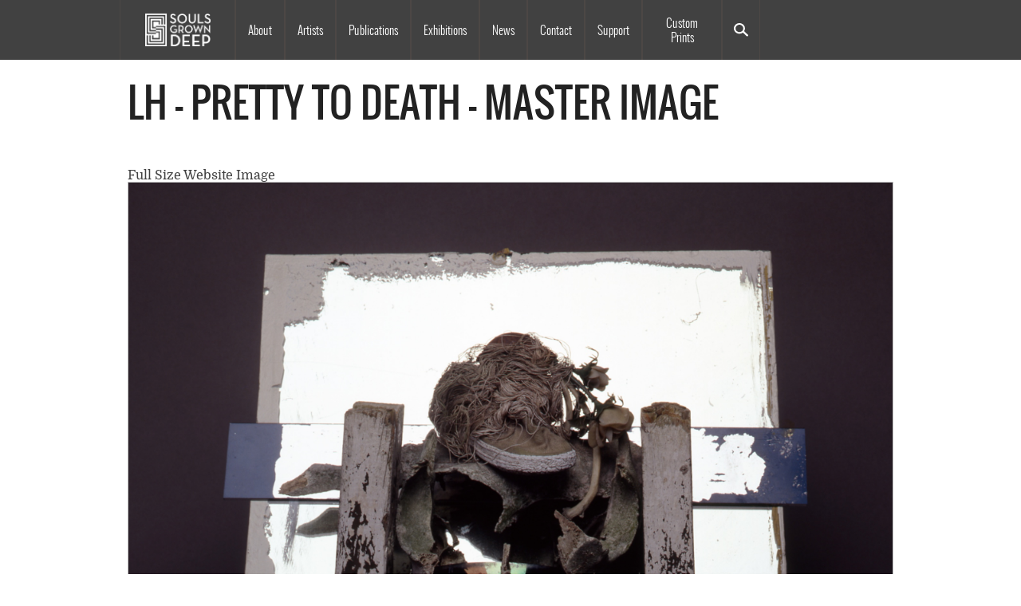

--- FILE ---
content_type: text/html; charset=UTF-8
request_url: https://www.soulsgrowndeep.org/lh-pretty-death-master-image
body_size: 4390
content:
<!DOCTYPE html>
<html lang="en" dir="ltr" class="no-js">
  <head>
    <meta charset="utf-8" />
<script async src="https://www.googletagmanager.com/gtag/js?id=UA-42971415-1"></script>
<script>window.dataLayer = window.dataLayer || [];function gtag(){dataLayer.push(arguments)};gtag("js", new Date());gtag("set", "developer_id.dMDhkMT", true);gtag("config", "UA-42971415-1", {"groups":"default","page_placeholder":"PLACEHOLDER_page_path","allow_ad_personalization_signals":false});</script>
<meta name="Generator" content="Drupal 10 (https://www.drupal.org)" />
<meta name="MobileOptimized" content="width" />
<meta name="HandheldFriendly" content="true" />
<meta name="viewport" content="width=device-width, initial-scale=1.0" />
<meta http-equiv="ImageToolbar" content="false" />
<link rel="icon" href="/themes/custom/soulsdeep_zf/favicon.ico" type="image/vnd.microsoft.icon" />
<link rel="canonical" href="https://www.soulsgrowndeep.org/lh-pretty-death-master-image" />
<link rel="shortlink" href="https://www.soulsgrowndeep.org/node/4177" />

    <title>LH - Pretty to Death - Master Image | Souls Grown Deep</title>
    <link rel="stylesheet" media="all" href="/sites/default/files/css/css_KqdaUCPz85A4xuYA1AM04ZkYybj7OfpLvyPzVZB5mdo.css?delta=0&amp;language=en&amp;theme=soulsdeep&amp;include=eJxNzDEOgCAMRuELETkSAfqrhEINLYOeXgcGt294eTkyOsXh88JmJxpcrqBiMkLphG6JJVf_s1OZrARc_mBJkZ3eamg-RYV75khhl_kNrUhfyQsACSpu" />
<link rel="stylesheet" media="all" href="/sites/default/files/css/css_IAD4Rg8l-8CeFY350bouKZOQ9aZJuO-OHURZ_T5_9CU.css?delta=1&amp;language=en&amp;theme=soulsdeep&amp;include=eJxNzDEOgCAMRuELETkSAfqrhEINLYOeXgcGt294eTkyOsXh88JmJxpcrqBiMkLphG6JJVf_s1OZrARc_mBJkZ3eamg-RYV75khhl_kNrUhfyQsACSpu" />

    <script src="/core/assets/vendor/modernizr/modernizr.min.js?v=3.11.7"></script>

  </head>
  <body class="lang-en section-lh-pretty-death-master-image path-node node--type-image page-node-type-image">
  <a href="#main-content" class="show-on-focus skip-link">
    Skip to main content
  </a>
  
    <div class="dialog-off-canvas-main-canvas" data-off-canvas-main-canvas>
    
<div class="off-canvas-wrapper">
	<div class="inner-wrap off-canvas-wrapper-inner" id="inner-wrap" data-off-canvas-wrapper>
		<aside id="left-off-canvas-menu" class="off-canvas left-off-canvas-menu position-left" role="complementary" data-off-canvas>
			
		</aside>

		<aside id="right-off-canvas-menu" class="off-canvas right-off-canvas-menu position-right" role="complementary" data-off-canvas>
			
		</aside>

		<div class="off-canvas-content" data-off-canvas-content>
			<div class="header-wrapper">
  <header class="row site-header" role="banner" aria-label="Site header">
        <div>
    <nav role="navigation" aria-labelledby="block-soulsdeep-main-menu-menu" id="block-soulsdeep-main-menu" class="block-soulsdeep-main-menu">
            
  <h2 class="block-title visually-hidden" id="block-soulsdeep-main-menu-menu">Main navigation</h2>
  

        

      <div  class="grid-container">
      <nav class="top-bar" id="main-menu" role="navigation">
        <div class="top-bar-left">
          <ul class="dropdown menu" data-dropdown-menu>
            <li class="menu-text"><a href="/" title="Souls Grown Deep Home">Souls Grown Deep</a></li>
          </ul>
        </div>
        <div id="top-bar-right" class="top-bar-right">
                                <ul class="menu vertical medium-horizontal" data-back-button="&lt;li class=&quot;js-drilldown-back&quot;&gt;&lt;a&gt;Back&lt;/a&gt;&lt;/li&gt;" data-responsive-menu="drilldown medium-dropdown">
                                        <li class="has-submenu menu-item--expanded">
        <a href="/about" data-drupal-link-system-path="node/4320">About</a>
                                          <ul class="menu vertical nested">
                                        <li>
        <a href="/about" data-drupal-link-system-path="node/4320">About</a>
              </li>
                              <li>
        <a href="/staff-board" data-drupal-link-system-path="staff-board">Staff &amp; Board</a>
              </li>
                              <li>
        <a href="/internships" data-drupal-link-system-path="node/5651">Internships</a>
              </li>
                              <li>
        <a href="/museums" data-drupal-link-system-path="node/5934">Collection Transfer Program</a>
              </li>
                              <li>
        <a href="/annual-reports" data-drupal-link-system-path="annual-reports">Annual Reports</a>
              </li>
                              <li>
        <a href="/resale-royalty-award-program" data-drupal-link-system-path="node/6399">Resale Royalty Award Program</a>
              </li>
                              <li>
        <a href="/language" data-drupal-link-system-path="node/6474">On Language</a>
              </li>
        </ul>
  
              </li>
                              <li class="has-submenu menu-item--expanded">
        <a href="/artists" data-drupal-link-system-path="artists">Artists</a>
                                          <ul class="menu vertical nested">
                                        <li>
        <a href="/artists" data-drupal-link-system-path="artists">All Artists</a>
              </li>
                              <li>
        <a href="/gees-bend-quiltmakers" data-drupal-link-system-path="node/6933">Gee&#039;s Bend Quiltmakers</a>
              </li>
        </ul>
  
              </li>
                              <li>
        <a href="/publications" data-drupal-link-system-path="publications">Publications</a>
              </li>
                              <li class="has-submenu menu-item--expanded">
        <a href="/exhibitions" data-drupal-link-system-path="exhibitions">Exhibitions</a>
                                          <ul class="menu vertical nested">
                                        <li>
        <a href="/online-exhibitions" data-drupal-link-system-path="online-exhibitions">Online Exhibitions</a>
              </li>
        </ul>
  
              </li>
                              <li>
        <a href="/news" data-drupal-link-system-path="news">News</a>
              </li>
                              <li>
        <a href="/contact" data-drupal-link-system-path="node/18">Contact</a>
              </li>
                              <li class="has-submenu menu-item--expanded">
        <a href="https://donorbox.org/support-souls-grown-deep" title="Support">Support</a>
                                          <ul class="menu vertical nested">
                                        <li>
        <a href="https://donorbox.org/support-souls-grown-deep">Souls Grown Deep</a>
              </li>
                              <li>
        <a href="https://donorbox.org/the-roosevelt-house-project">The Roosevelt House Project</a>
              </li>
        </ul>
  
              </li>
                              <li>
        <a href="https://prints.soulsgrowndeep.org?lid=124158" target="_blank">Custom Prints</a>
              </li>
                              <li>
        <a href="/search/content" title="Search" data-drupal-link-system-path="search/content">Search</a>
              </li>
        </ul>
  
                            </div>
        <div class="title-bar" data-responsive-toggle="top-bar-right" data-hide-for="medium">
          <button class="menu-icon" type="button" data-toggle>
            <div class="title-bar-title">Menu</div>
          </button>
        </div>
      </nav>
    </div>
  

  </nav>
<div class="views-exposed-form block-exposedformsearch-contentpage-1 block block-views block-views-exposed-filter-blocksearch-content-page-1" data-drupal-selector="views-exposed-form-search-content-page-1" id="block-exposedformsearch-contentpage-1">
  
    

  
          <form action="/search/content" method="get" id="views-exposed-form-search-content-page-1" accept-charset="UTF-8">
  <div class="js-form-item form-item js-form-type-textfield form-item-keys js-form-item-keys">
      <label for="edit-keys">Search text</label>
        <input placeholder="Search text here" data-drupal-selector="edit-keys" type="text" id="edit-keys" name="keys" value="" size="30" maxlength="128" class="form-text" />

        </div>
<div data-drupal-selector="edit-actions" class="form-actions js-form-wrapper form-wrapper" id="edit-actions"><input class="success button radius js-form-submit form-submit" data-drupal-selector="edit-submit-search-content" type="submit" id="edit-submit-search-content" value="Search" />
</div>


</form>

    
    
</div>

  </div>

  </header>
</div>

			<div class="meta-header-wrapper">
  <div class="row">
    <div class="large-12 columns">
  <div>
    <div id="block-soulsdeep-page-title" class="block-soulsdeep-page-title block block-core block-page-title-block">
  
    

  
          
  <h1><span>LH - Pretty to Death - Master Image</span>
</h1>


    
    
</div>

  </div>

    </div>
  </div>
</div>

			

      
			<div class="row main-wrapper">
  <main id="main" class="cell columns" role="main">
          <div class="region-highlighted panel"><div data-drupal-messages-fallback class="hidden"></div></div>        <a id="main-content"></a>
        <section>
        <div>
    <div id="block-soulsdeep-content" class="block-soulsdeep-content block block-system block-system-main-block">
  
    

  
          <article  data-history-node-id="4177">

  
    

  
  <div class="view-mode-full">
    <section>
  
  

  
</section>
  <div class="field field-node--field-full-size-image field-name-field-full-size-image field-type-image field-label-above">
      <div class="field-label">Full Size Website Image</div>
        <div class="field-items">
              <div class="field-item">  <img loading="lazy" src="/sites/default/files/LH_Pretty_to_Death_4177.jpg" width="2386" height="2500" alt="LH - Pretty to Death - Master Image" />

</div>
          </div>
  </div>
  <div class="field field-node--field-photographer field-name-field-photographer field-type-string field-label-above">
      <div class="field-label">Photographer</div>
        <div class="field-items">
              <div class="field-item">Dan Jurgens</div>
          </div>
  </div>

  </div>

</article>

    
    
</div>

  </div>

    </section>
  </main>
    </div>

			
			<div class="pre-footer-wrapper">
							</div>

			
			<div class="footer-wrapper">
				  <div class="footer-wrapper grid-container">
    <footer class="row">
      <div id="footer-first">
        <div class="hide-for-small-only footer-image">
          <img src="/themes/custom/soulsdeep_zf/images/small-logo.svg" alt="small Souls Grown Deep logo.">
        </div>
                <div>
            <div>
    <nav role="navigation" aria-labelledby="block-soulsdeep-footer-menu" id="block-soulsdeep-footer" class="block-soulsdeep-footer">
            
  <h2 class="block-title visually-hidden" id="block-soulsdeep-footer-menu">Footer menu</h2>
  

        
              <ul class="menu">
              <li>
        <a href="/" data-drupal-link-system-path="&lt;front&gt;">Home</a>
              </li>
        </ul>
  


  </nav>
<div id="block-copyright" class="block-copyright block block-block-content block-block-content0b147b74-f565-4ca3-ac0f-cdd28fed900c">
  
    

  
            <div class="body field field-block-content--body field-name-body field-type-text-with-summary field-label-hidden">
    <div class="field-items">
              <div class="field-item"><p>© Souls Grown Deep. All Rights Reserved.</p></div>
          </div>
  </div>

    
    
</div>

  </div>

        </div>
              </div>
              <div id="footer-middle">
            <div>
    <div id="block-emailsignup" class="block-emailsignup block block-block-content block-block-content04faf503-93d3-4154-98a0-64511e15eb60">
  
    

  
            <div class="body field field-block-content--body field-name-body field-type-text-with-summary field-label-hidden">
    <div class="field-items">
              <div class="field-item"><div id="mc_embed_signup" class="row">
<label>SUBSCRIBE TO NEWS AND UPDATES</label>
<form action="https://soulsgrowndeep.us4.list-manage.com/subscribe/post?u=81564966687f1ac081ef9058a&id=ccb43775eb" method="post" id="mc-embedded-subscribe-form" name="mc-embedded-subscribe-form" class="validate" target="_blank" novalidate>
<div class="email">
<label for="mce-EMAIL" style="display:none;">Email Address</label>
<input id="mce-EMAIL" class="required email" name="EMAIL" type="email" placeholder="email address" />
</div>
<div class="submit">
<input id="mc-embedded-subscribe" class="btn" name="subscribe" type="submit" value="Subscribe" />
</div>
</form>
</div>
</div>
          </div>
  </div>

    
    
</div>

  </div>

        </div>
                    <div id="footer-last">
            <div>
    <div id="block-sociallinks" class="block-sociallinks block block-block-content block-block-content485b42eb-639b-4ff5-a7d8-d2e80a991359">
  
    

  
            <div class="body field field-block-content--body field-name-body field-type-text-with-summary field-label-hidden">
    <div class="field-items">
              <div class="field-item"><div class="social-links">
<div class="link-item small-3 instagram"><a title="Follow us on Instagram" href="https://www.instagram.com/soulsgrowndeepfoundation/" target="_blank"><img src="/themes/custom/soulsdeep_zf/images/icon_instagram.svg" alt="Follow us on Instagram"></a></div>
</div>
</div>
          </div>
  </div>

    
    
</div>

  </div>

        </div>
          </footer>

    <div class="credits row">
      <div class="medium-6 columns"><p>Drupal Theme and Development By: <a href="http://cheekymonkeymedia.ca" title="Cheeky Monkey Media" target="_blank">Cheeky Monkey Media</a></p></div>
      <div class="medium-6 columns medium-text-right"><p>Site Design By: <a href="https://constructive.co" title="Constructive" target="_blank">Constructive</a></p></div>
    </div>

  </div>
			</div>
	  	</div>
	</div>
</div>

  </div>

  
  <script type="application/json" data-drupal-selector="drupal-settings-json">{"path":{"baseUrl":"\/","pathPrefix":"","currentPath":"node\/4177","currentPathIsAdmin":false,"isFront":false,"currentLanguage":"en"},"pluralDelimiter":"\u0003","suppressDeprecationErrors":true,"google_analytics":{"account":"UA-42971415-1","trackOutbound":true,"trackMailto":true,"trackTel":true,"trackDownload":true,"trackDownloadExtensions":"7z|aac|arc|arj|asf|asx|avi|bin|csv|doc(x|m)?|dot(x|m)?|exe|flv|gif|gz|gzip|hqx|jar|jpe?g|js|mp(2|3|4|e?g)|mov(ie)?|msi|msp|pdf|phps|png|ppt(x|m)?|pot(x|m)?|pps(x|m)?|ppam|sld(x|m)?|thmx|qtm?|ra(m|r)?|sea|sit|tar|tgz|torrent|txt|wav|wma|wmv|wpd|xls(x|m|b)?|xlt(x|m)|xlam|xml|z|zip","trackColorbox":true},"ajaxTrustedUrl":{"\/search\/content":true},"user":{"uid":0,"permissionsHash":"b566d7f287b2d499ec51770064004df4d5a4892049fe75ea4eda2b0572ef1982"}}</script>
<script src="/sites/default/files/js/js_QCfn9NfP3HTbJz8vvitc-EP2E92dnyD1nDQbV1xcfQI.js?scope=footer&amp;delta=0&amp;language=en&amp;theme=soulsdeep&amp;include=eJxLz89Pz0mNT8xLzKksyUwu1k9HE9Apzi_NKU5JTS3QT8_JT0rM0akqLUqKT8svzUtJLMnMz4MKAwA_-x09"></script>

  <script defer src="https://static.cloudflareinsights.com/beacon.min.js/vcd15cbe7772f49c399c6a5babf22c1241717689176015" integrity="sha512-ZpsOmlRQV6y907TI0dKBHq9Md29nnaEIPlkf84rnaERnq6zvWvPUqr2ft8M1aS28oN72PdrCzSjY4U6VaAw1EQ==" data-cf-beacon='{"version":"2024.11.0","token":"d7062ce64ec74e54878439f1a7f39dc1","r":1,"server_timing":{"name":{"cfCacheStatus":true,"cfEdge":true,"cfExtPri":true,"cfL4":true,"cfOrigin":true,"cfSpeedBrain":true},"location_startswith":null}}' crossorigin="anonymous"></script>
</body>
</html>


--- FILE ---
content_type: image/svg+xml
request_url: https://www.soulsgrowndeep.org/themes/custom/soulsdeep_zf/images/small-logo.svg
body_size: 137
content:
<?xml version="1.0" encoding="utf-8"?>
<!-- Generator: Adobe Illustrator 18.0.0, SVG Export Plug-In . SVG Version: 6.00 Build 0)  -->
<!DOCTYPE svg PUBLIC "-//W3C//DTD SVG 1.1//EN" "http://www.w3.org/Graphics/SVG/1.1/DTD/svg11.dtd">
<svg version="1.1" id="Layer_1" xmlns="http://www.w3.org/2000/svg" xmlns:xlink="http://www.w3.org/1999/xlink" x="0px" y="0px"
	 viewBox="0 0 46.9 48.5" enable-background="new 0 0 46.9 48.5" xml:space="preserve">
<path fill="#484848" d="M46.9,46.3c0,1.2-1,2.2-2.2,2.2H2.2c-1.2,0-2.2-1-2.2-2.2V31.5h2.4l0,13.2c0,0.4,0.1,0.7,0.4,1
	c0.3,0.3,0.6,0.4,1,0.4c0,0,0,0,0,0l39.4,0c0.8,0,1.4-0.6,1.4-1.4V23.3c0-0.8-0.6-1.4-1.4-1.4H23.5v-0.3l0-1.6h0v-0.5H11.7
	c-1.2,0-2.2-1-2.2-2.2v-5.5c0-1.2,1-2.2,2.2-2.2h23.5c1.2,0,2.2,1,2.2,2.2V17h-2.4v-3.7c0-0.8-0.6-1.4-1.4-1.4H13.3
	c-0.8,0-1.4,0.6-1.4,1.4v2.4c0,0.8,0.6,1.4,1.4,1.4h10.2v0.3l0,1.6h0v0.5h21.2c1.2,0,2.2,1,2.2,2.2V46.3z"/>
<path fill="#484848" d="M8.5,41.4h29.9c0.8,0,1.4-0.6,1.4-1.4V28c0-0.8-0.6-1.4-1.4-1.4H23.5v-0.3l0-1.6h0v-0.5H7
	c-1.2,0-2.2-1-2.2-2.2V7c0-1.2,1-2.2,2.2-2.2h33c1.2,0,2.2,1,2.2,2.2v10h-2.4V8.5c0-0.8-0.6-1.4-1.4-1.4H8.5c-0.8,0-1.4,0.6-1.4,1.4
	v11.9c0,0.8,0.6,1.4,1.4,1.4h14.9v0.3l0,1.6h0v0.5h16.5c1.2,0,2.2,1,2.2,2.2v15c0,1.2-1,2.2-2.2,2.2H7c-1.2,0-2.2-1-2.2-2.2v-10h2.4
	V40C7.1,40.7,7.8,41.4,8.5,41.4z"/>
<path fill="#484848" d="M46.9,17h-2.4V3.8c0-0.8-0.6-1.4-1.4-1.4H3.8C3,2.4,2.4,3,2.4,3.8v21.4c0,0.8,0.6,1.4,1.4,1.4h19.7v0.3
	l0,1.6h0V29h11.7c1.2,0,2.2,1,2.2,2.2l0,5.5c0,1.2-1,2.2-2.2,2.2l-23.5,0c-1.2,0-2.2-1-2.2-2.2v-5.3h2.4v3.7c0,0.8,0.6,1.4,1.4,1.4
	h20.4c0.8,0,1.4-0.6,1.4-1.4v-2.4c0-0.4-0.1-0.7-0.4-1c-0.3-0.3-0.6-0.4-1-0.4c0,0,0,0,0,0l-10.2,0v-0.3l0-1.6h0V29H2.2
	C1,29,0,28,0,26.8V2.2C0,1,1,0,2.2,0h42.4c1.2,0,2.2,1,2.2,2.2V17z"/>
</svg>


--- FILE ---
content_type: image/svg+xml
request_url: https://www.soulsgrowndeep.org/themes/custom/soulsdeep_zf/images/search.svg
body_size: 384
content:
<?xml version="1.0" encoding="UTF-8" standalone="no"?>
<svg width="34px" height="33px" viewBox="0 0 34 33" version="1.1" xmlns="http://www.w3.org/2000/svg" xmlns:xlink="http://www.w3.org/1999/xlink" xmlns:sketch="http://www.bohemiancoding.com/sketch/ns">
    <!-- Generator: Sketch 3.0.4 (8054) - http://www.bohemiancoding.com/sketch -->
    <title>Magnify Glass 2</title>
    <desc>Created with Sketch.</desc>
    <defs></defs>
    <g id="20140909" stroke="none" stroke-width="1" fill="none" fill-rule="evenodd" sketch:type="MSPage">
        <g id="Mobile-Portrait" sketch:type="MSArtboardGroup" transform="translate(-262.000000, -970.000000)" fill="#FFFFFF">
            <g id="Footer-Mobile" sketch:type="MSLayerGroup" transform="translate(0.000000, 949.000000)">
                <g id="Magnify-Glass-2" transform="translate(262.000000, 21.000000)" sketch:type="MSShapeGroup">
                    <path d="M13.1625926,0 C5.90203704,0 0,5.77753846 0,12.8865 C0,19.9941923 5.90203704,25.7526923 13.1625926,25.7526923 C16.3048148,25.7526923 19.1761111,24.6903462 21.4381481,22.8956538 C21.5301852,23.0733462 21.6196296,23.2497692 21.7764815,23.4046154 L29.9885185,31.4198077 C30.4162963,31.8640385 31.0281481,32.0848846 31.6166667,32.0848846 C32.2051852,32.0848846 32.7937037,31.8640385 33.2435185,31.4198077 C34.1496296,30.5351538 34.1496296,29.0945769 33.2435185,28.2086538 L25.0587037,20.1934615 C24.8305556,19.9726154 24.5816667,19.8177692 24.2887037,19.7073462 C25.5785185,17.7146538 26.2992593,15.3894231 26.2992593,12.8865 C26.2992593,5.77753846 20.4231481,0 13.1625926,0 L13.1625926,0 Z M13.1625926,3.96380769 C18.1805556,3.96380769 22.2509259,7.97203846 22.2509259,12.8865 C22.2509259,14.5466538 21.7764815,16.1649231 20.8742593,17.6029615 L20.0368519,18.8861538 L18.8831481,19.7961923 C17.2316667,21.1022308 15.2651852,21.7888846 13.1625926,21.7888846 C8.14074074,21.7888846 4.04574074,17.8022308 4.04574074,12.8865 C4.04574074,7.97203846 8.14074074,3.96380769 13.1625926,3.96380769 L13.1625926,3.96380769 Z" id="Imported-Layers"></path>
                </g>
            </g>
        </g>
    </g>
</svg>